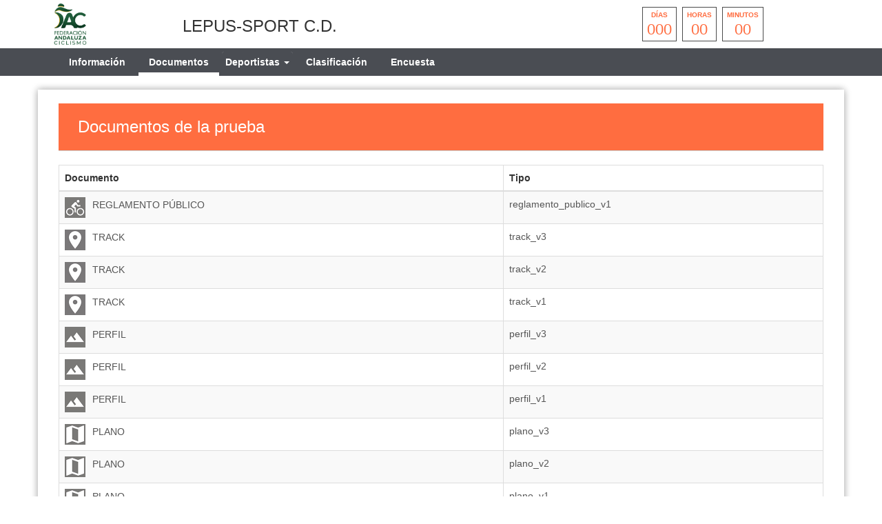

--- FILE ---
content_type: text/html; charset=UTF-8
request_url: https://andaluciaciclismo.com/index.php/smartweb/inscripciones/documentos/27002
body_size: 3820
content:
<!DOCTYPE html>
<html lang="es" itemscope itemtype="http://schema.org/webpage">
    <head>
        <meta charset="utf-8">
        <meta http-equiv="X-UA-Compatible" content="IE=edge">
        <meta name="viewport" content="width=device-width, initial-scale=1">
                <meta name="description" content="<p><strong>&nbsp;Solo podr&aacute;n participar los nacidos en 2017 o a&ntilde;os anteriores&nbsp;</strong></p>">
	<meta property="og:type" content="website" />
	<meta property="og:title" content="27002" />
        <meta property="og:description" content="<p><strong>&nbsp;Solo podr&aacute;n participar los nacidos en 2017 o a&ntilde;os anteriores&nbsp;</strong></p>" />
                    <meta property="og:image" content="https://andaluciaciclismo.com/assets/images/logofederacion_1.jpg" />
                <meta property="og:url" content="https://andaluciaciclismo.com/smartweb/inscripciones/prueba/27002" />
        <meta name="twitter:card" content="summary" />
        <meta name="twitter:site" content="@yosoyciclista" />
        <meta name="twitter:title" content="27002" />
        <meta name="twitter:description" content="<p><strong>&nbsp;Solo podr&aacute;n participar los nacidos en 2017 o a&ntilde;os anteriores&nbsp;</strong></p>" />
                    <meta name="twitter:image" content="https://andaluciaciclismo.com/assets/images/logofederacion_1.jpg" />
                <meta itemprop="name" content="27002">	
        <meta itemprop="description" content="<p><strong>&nbsp;Solo podr&aacute;n participar los nacidos en 2017 o a&ntilde;os anteriores&nbsp;</strong></p>">
                    <meta itemprop="image" content="https://andaluciaciclismo.com/assets/images/logofederacion_1.jpg">
                <title>27002</title>
        
        <link href="https://andaluciaciclismo.com/assets/smartweb/css/bootstrap.min.css" rel="stylesheet">
        <link href="https://andaluciaciclismo.com/assets/smartweb/css/bootstrap-theme.min.css" rel="stylesheet">
        <link href="https://andaluciaciclismo.com/assets/smartweb/font-awesome/css/font-awesome.min.css" rel="stylesheet">
        <link href="https://andaluciaciclismo.com/assets/smartweb/font-awesome/css/font-awesome-animation.min.css" rel="stylesheet">
        <link href="https://andaluciaciclismo.com/assets/smartweb/css/jquery.dataTables.min.css" rel="stylesheet">
        <link href="https://andaluciaciclismo.com/assets/smartweb/css/smartweb.css" rel="stylesheet">
        <link href="https://andaluciaciclismo.com/assets/smartweb/css/bootstrap-datetimepicker.min.css" rel="stylesheet" >
        <link href="https://andaluciaciclismo.com/assets/smartweb/css/bootstrap-select.css" rel="stylesheet" >
        <link href="https://andaluciaciclismo.com/assets/smartweb/css/bootstrap-chosen.css" rel="stylesheet" >
        <link href="https://fonts.googleapis.com/css?family=Roboto" rel="stylesheet">


        <script type="text/javascript" src="https://andaluciaciclismo.com/publico/js/modernizr-1.0.min.js"></script>
        <script type="text/javascript" src="https://andaluciaciclismo.com/assets/smartweb/js/jquery-1.11.3.min.js"></script>
        <script type="text/javascript" src="https://andaluciaciclismo.com/assets/smartweb/js/moment.js"></script>
        <script type="text/javascript" src="https://andaluciaciclismo.com/assets/smartweb/js/bootstrap.min.js"></script>
        <script type="text/javascript" src="https://andaluciaciclismo.com/assets/smartweb/js/bootstrap-datepicker.js"></script> 
        <script type="text/javascript" src="https://andaluciaciclismo.com/assets/smartweb/js/bootstrap-select.js"></script>
        <script type="text/javascript" src="https://andaluciaciclismo.com/assets/smartweb/js/chosen.jquery.js"></script>

        <script src="https://apis.google.com/js/platform.js" async defer>{lang: 'es'}</script>
        <script src='https://www.google.com/recaptcha/api.js'></script>


            <!--<script type="text/plain" data-cookie-consent="tracking">
      (function(i,s,o,g,r,a,m){i['GoogleAnalyticsObject']=r;i[r]=i[r]||function(){
      (i[r].q=i[r].q||[]).push(arguments)},i[r].l=1*new Date();a=s.createElement(o),
      m=s.getElementsByTagName(o)[0];a.async=1;a.src=g;m.parentNode.insertBefore(a,m)
      })(window,document,'script','//www.google-analytics.com/analytics.js','ga');

      ga('create', 'UA-65409065-1', 'auto');
      ga('send', 'pageview');

    </script>-->
    <!-- Global site tag (gtag.js) - Google Analytics -->
    <script type="text/plain" data-cookie-consent="tracking" async src="https://www.googletagmanager.com/gtag/js?id=UA-65409065-1"></script>
            <script type="text/plain" data-cookie-consent="tracking">
              window.dataLayer = window.dataLayer || [];
              function gtag(){dataLayer.push(arguments);}
              gtag('js', new Date());

              gtag('config', 'UA-65409065-1');
    </script>
            <script>
            function onSubmit(token) {
                $('#enviar').prop("disabled",true);
                document.getElementById("frmCovid").submit();
            }
        </script>
    </head>
    <body><div class="container-fluid padding-0 background-color-fff">
    <div class="container height-70">
        <div class="col-md-2 col-xs-3 padding-5">
                            <img src="https://andaluciaciclismo.com/assets/images/logofederacion_1.jpg" class="img-responsive logo-fed-pruebas"/>
                    </div>
        <div class="col-md-6 col-xs-9 padding-5 margin-top-20">
            <h3>LEPUS-SPORT C.D.</h3>        </div>
        <div class="col-md-4 col-xs-12">
                                    <div class="countdown styled"></div>
                                        </div>
    </div>
    <div class="container-fluid hidden-xs hidden-sm" style="background-color:#4a4d53">
        <div class="container">
            <div class="col-md-8">
                <ul class="nav navbar-nav">                    
                    <li class="li-cen">
                        <a class="iconos-cat" style="" href="https://andaluciaciclismo.com/index.php/smartweb/inscripciones/prueba/27002">
                            Información
                        </a>
                    </li>
                                            <li class="li-cen">
                            <a class="iconos-cat" style="border-bottom: 5px solid #fff !important;" href="https://andaluciaciclismo.com/index.php/smartweb/inscripciones/documentos/27002">
                                Documentos
                            </a>
                        </li>
                                        
                                            <li class="li-cen">
                            <div class="panel-group margin-bottom-0" role="tablist">
                                <div class="panel panel-default panel_cab"> 
                                    <div class="panel-heading panel_cab_desp_categorias" role="tab" id="collapseListGroupDeportista"> 
                                        <a  style="" href="#collapseListDeportista" class="iconos-cat" role="button" data-toggle="collapse" aria-expanded="true" aria-controls="collapseListDeportista">
                                            Deportistas <span class="caret"></span>
                                        </a>
                                    </div>                               
                                    <div data-id="collapseListGroupDeportista" class="panel-collapse collapse panel_cab_desp_menu" role="tabpanel" id="collapseListDeportista" aria-labelledby="collapseListGroupDeportista" aria-expanded="true"> 
                                        <ul class="list-group width-175">
                                                                                            <li class="list-group-item background-color-gris-menu">
                                                     <a class="iconos-cat" style="" href="https://andaluciaciclismo.com/index.php/smartweb/inscripciones/inscripcion/27002">
                                                        Inscripción
                                                    </a>
                                                </li>
                                                                             
                                                                                        
                                        </ul>
                                    </div>                               
                                </div>
                            </div>
                        </li>
                                      
                    
                                        
                                            <li class="li-cen">
                            <a class="iconos-cat" style="" href="https://andaluciaciclismo.com/index.php/smartweb/inscripciones/clasificacion/27002">
                                Clasificación
                            </a>
                        </li>
                      
                                         
                        <li class="li-cen">
                            <a class="iconos-cat" style="" href="https://andaluciaciclismo.com/index.php/smartweb/inscripciones/estadisticas/27002/0">
                                Encuesta
                            </a>
                        </li>
                                       

                </ul>
            </div>
            <div class="col-md-3">
                <span class="padding-5 float-right">
                                                                                                                                                                                                            </span>
            </div>
        </div>
    </div>
    <div class="container-fluid hidden-md hidden-lg margin-top-10" style="background-color:#4a4d53">
        <div class="container">
            <div class="col-xs-6">
                <button type="button" class="navbar-toggle collapsed float-left btn-menu color-white" data-toggle="collapse" data-target="#navbar" aria-expanded="false" aria-controls="navbar" id="btn-menu" style="display: block;">
                    <i class="fa fa-bars fa-lg" aria-hidden="true"></i>
                </button>
                <div class="indice-menu-inscripciones">
                    Documentos                </div>
            </div>
            <div class="col-xs-6">
                <span class="padding-5 float-right">
                                                                                                                                                                                                            </span>
            </div>
            <nav id="menumovil" class="navbar navbar-inverse font-size-12_5 panel-menu-mv">
                <div class="float-left" style="width:65%;overflow:auto;background-color:#4b4b4b">
                    <ul class="nav navbar-nav" style="margin: 7.5px 0;">
                        <li class="li-cen width-100p">
                            <a class="iconos-cat-mv menuinferior" style="" href="https://andaluciaciclismo.com/index.php/smartweb/inscripciones/prueba/27002">
                                Información
                            </a>
                        </li>
                                                    <li class="li-cen width-100p">
                                <a class="iconos-cat-mv menuinferior" style="border-bottom: 5px solid #fff !important;" href="https://andaluciaciclismo.com/index.php/smartweb/inscripciones/documentos/27002">
                                    Documentos
                                </a>
                            </li>
                                                                            <li class="li-cen width-100p">
                                <a class="iconos-cat-mv menuinferior" style="" href="https://andaluciaciclismo.com/index.php/smartweb/inscripciones/inscripcion/27002">
                                    Inscripción Deportistas
                                </a>
                            </li>
                                                
                         
                                                    <li class="li-cen width-100p">
                                <a class="iconos-cat-mv menuinferior" style="" href="https://andaluciaciclismo.com/index.php/smartweb/inscripciones/clasificacion/27002">
                                    Clasificación
                                </a>
                            </li>
                                                                           

                        
                                                
                         
                            <li class="li-cen width-100p">
                                <a class="iconos-cat-mv menuinferior" style="" href="https://andaluciaciclismo.com/index.php/smartweb/inscripciones/estadisticas/27002">
                                    Encuesta
                                </a>
                            </li>
                                                
                                                     
                                             
                        <li class="li-cen width-100p">
                            <a class="iconos-cat-mv menuinferior" href="https://andaluciaciclismo.com/">
                                Volver
                            </a>
                        </li>
                    </ul>
                </div>
                <div id="cierre" class="float-left menu-cierre"></div>
            </nav>
        </div>
    </div>
</div>
<style>
    .navbar-nav {
        width: 100%;
    }
    .navbar-nav > li {
        float: none;
        display: inline-block;
    }
    .iconos-cat{
        color:#fff !important;
    }
    .iconos-cat:hover{
        color:#fff !important;
        border-bottom: 5px solid #fff;
        background-color: transparent !important;
    }
    @keyframes intermitente {
    0% {
        opacity: 0;
    }
    25% {
        opacity: 0.5;
    }
    50% {
        opacity: 1;
    }
    75% {
        opacity: 0.5;
    }
    100% {
        opacity: 0;
    }
    }

    .parpadeo {
    animation-name: intermitente;
    animation-duration: 2s;
    animation-timing-function: linear;
    animation-iteration-count: infinite;
    }

    .psuspendida{
        color: red;
        font-size: 28px;
        display: block;
        margin: 5px auto;
        padding-top: 1rem;
    }
</style>
<script>
    $(document).ready(function(){
        $('#btn-menu').click(function(){
            $('#menumovil').animate({
                left: '-1px'
            });
        });
        $('#cierre').click(function(){
            $('#menumovil').animate({
                left: '-100%'
            });
	});
    });
    $(document).on("show.bs.collapse",".collapse", function(e) {
        var id = $(this).data('id');
        $(".collapse").each(function(){
            if(id !== $(this).data('id')){
                $(this).removeClass('in');
            }
        });
    });
    $(document).click(function(e) {
        if (!$(e.target).is('a') && !$(e.target).is('input')) {
            $(".collapse").each(function(){
                $(this).removeClass('in');
            });      
        }
    });
</script><div class="container margin-top-20 margin-bottom-20 capa-sombra">
    <div class="col-xs-12">
        <div class="page-head">
            <h3>Documentos de la prueba</h3>
        </div>
    </div>
    <div class="col-xs-12">
        <table class="table table-striped table-bordered table-hover" id="tabgrid">
            <thead>
                <tr>
                    <th>Documento</th>
                    <th>Tipo</th>
                </tr>
            </thead>
            <tbody>
                                        <tr>
                            <td>
                                                                        <a href ="https://yosoyciclista.s3.amazonaws.com/documentos/carreras/27002/reglamento_65b77f2fc3f6a6.90042131_solicitud_reglamento_reducido.pdf" target="_blank"><img src="https://andaluciaciclismo.com/assets/smartweb/images/reglamento.jpg" class="img-responsive float-left width-30" /><span class="padding-10 vertical-align-middle">REGLAMENTO PÚBLICO</span></a>
                                                                </td>
                            <td><a href="https://yosoyciclista.s3.amazonaws.com/documentos/carreras/27002/reglamento_65b77f2fc3f6a6.90042131_solicitud_reglamento_reducido.pdf" target="_blank">reglamento_publico_v1</a></td>
                        </tr>
                                          <tr>
                            <td>
                                                                        <a href ="https://yosoyciclista.s3.amazonaws.com/documentos/carreras/27002/doc_657c151ccb4c86.33668478_track.kmz" target="_blank"><img src="https://andaluciaciclismo.com/assets/smartweb/images/track.jpg" class="img-responsive float-left width-30" /><span class="padding-10 vertical-align-middle">TRACK</span></a>
                                                                </td>
                            <td><a href="https://yosoyciclista.s3.amazonaws.com/documentos/carreras/27002/doc_657c151ccb4c86.33668478_track.kmz" target="_blank">track_v3</a></td>
                        </tr>
                                          <tr>
                            <td>
                                                                        <a href ="https://yosoyciclista.s3.amazonaws.com/documentos/carreras/27002/doc_657c150d968c13.43789092_track.kmz" target="_blank"><img src="https://andaluciaciclismo.com/assets/smartweb/images/track.jpg" class="img-responsive float-left width-30" /><span class="padding-10 vertical-align-middle">TRACK</span></a>
                                                                </td>
                            <td><a href="https://yosoyciclista.s3.amazonaws.com/documentos/carreras/27002/doc_657c150d968c13.43789092_track.kmz" target="_blank">track_v2</a></td>
                        </tr>
                                          <tr>
                            <td>
                                                                        <a href ="https://yosoyciclista.s3.amazonaws.com/documentos/carreras/27002/doc_657c14f4e2c2a7.00050078_track.kmz" target="_blank"><img src="https://andaluciaciclismo.com/assets/smartweb/images/track.jpg" class="img-responsive float-left width-30" /><span class="padding-10 vertical-align-middle">TRACK</span></a>
                                                                </td>
                            <td><a href="https://yosoyciclista.s3.amazonaws.com/documentos/carreras/27002/doc_657c14f4e2c2a7.00050078_track.kmz" target="_blank">track_v1</a></td>
                        </tr>
                                          <tr>
                            <td>
                                                                        <a href ="https://yosoyciclista.s3.amazonaws.com/documentos/carreras/27002/doc_657c14ccb65a18.13139124_perfil.png" target="_blank"><img src="https://andaluciaciclismo.com/assets/smartweb/images/perfil.jpg" class="img-responsive float-left width-30" /><span class="padding-10 vertical-align-middle">PERFIL</span></a>
                                                                </td>
                            <td><a href="https://yosoyciclista.s3.amazonaws.com/documentos/carreras/27002/doc_657c14ccb65a18.13139124_perfil.png" target="_blank">perfil_v3</a></td>
                        </tr>
                                          <tr>
                            <td>
                                                                        <a href ="https://yosoyciclista.s3.amazonaws.com/documentos/carreras/27002/doc_657c14b941b504.56292987_perfil.png" target="_blank"><img src="https://andaluciaciclismo.com/assets/smartweb/images/perfil.jpg" class="img-responsive float-left width-30" /><span class="padding-10 vertical-align-middle">PERFIL</span></a>
                                                                </td>
                            <td><a href="https://yosoyciclista.s3.amazonaws.com/documentos/carreras/27002/doc_657c14b941b504.56292987_perfil.png" target="_blank">perfil_v2</a></td>
                        </tr>
                                          <tr>
                            <td>
                                                                        <a href ="https://yosoyciclista.s3.amazonaws.com/documentos/carreras/27002/doc_657c14a8714510.85592954_perfil.png" target="_blank"><img src="https://andaluciaciclismo.com/assets/smartweb/images/perfil.jpg" class="img-responsive float-left width-30" /><span class="padding-10 vertical-align-middle">PERFIL</span></a>
                                                                </td>
                            <td><a href="https://yosoyciclista.s3.amazonaws.com/documentos/carreras/27002/doc_657c14a8714510.85592954_perfil.png" target="_blank">perfil_v1</a></td>
                        </tr>
                                          <tr>
                            <td>
                                                                        <a href ="https://yosoyciclista.s3.amazonaws.com/documentos/carreras/27002/doc_657c1447ae09e4.78760147_plano.jpg" target="_blank"><img src="https://andaluciaciclismo.com/assets/smartweb/images/mapa.jpg" class="img-responsive float-left width-30" /><span class="padding-10 vertical-align-middle">PLANO</span></a>
                                                                </td>
                            <td><a href="https://yosoyciclista.s3.amazonaws.com/documentos/carreras/27002/doc_657c1447ae09e4.78760147_plano.jpg" target="_blank">plano_v3</a></td>
                        </tr>
                                          <tr>
                            <td>
                                                                        <a href ="https://yosoyciclista.s3.amazonaws.com/documentos/carreras/27002/doc_657c1432ce9254.51311879_plano.jpg" target="_blank"><img src="https://andaluciaciclismo.com/assets/smartweb/images/mapa.jpg" class="img-responsive float-left width-30" /><span class="padding-10 vertical-align-middle">PLANO</span></a>
                                                                </td>
                            <td><a href="https://yosoyciclista.s3.amazonaws.com/documentos/carreras/27002/doc_657c1432ce9254.51311879_plano.jpg" target="_blank">plano_v2</a></td>
                        </tr>
                                          <tr>
                            <td>
                                                                        <a href ="https://yosoyciclista.s3.amazonaws.com/documentos/carreras/27002/doc_657c141adf1d92.38188274_plano.jpg" target="_blank"><img src="https://andaluciaciclismo.com/assets/smartweb/images/mapa.jpg" class="img-responsive float-left width-30" /><span class="padding-10 vertical-align-middle">PLANO</span></a>
                                                                </td>
                            <td><a href="https://yosoyciclista.s3.amazonaws.com/documentos/carreras/27002/doc_657c141adf1d92.38188274_plano.jpg" target="_blank">plano_v1</a></td>
                        </tr>
                  
            </tbody>
        </table>
    </div>
</div><script src="https://andaluciaciclismo.com/publico/js/jquery.countdown.js"></script> 
<script>
    $(document).ready(function(){
        var endDate = "February 04, 2024 10:00:00";
        $('.countdown.styled').countdown({
            date: endDate,
            render: function (data) {
                var years = this.leadingZeros(data.years, 2);
                if (years != '00') {
                    $(this.el).html("<div><span>" + this.leadingZeros(data.years, 2) + " </span><strong>años</strong></div><div><span>" + this.leadingZeros(data.days, 3) + " </span><strong>días</strong></div><div><span>" + this.leadingZeros(data.hours, 2) + "  </span><strong>horas</strong></div><div><span>" + this.leadingZeros(data.min, 2) + "</span><strong>minutos</strong></div><div><span>" + this.leadingZeros(data.sec, 2) + " </span><strong>segundos</strong></div>");
                } else {
                    $(this.el).html("<div><strong>días</strong><span>" + this.leadingZeros(data.days, 3) + " </span></div><div><strong>horas</strong><span>" + this.leadingZeros(data.hours, 2) + "  </span></div><div><strong>minutos</strong><span>" + this.leadingZeros(data.min, 2) + "</span></div>");
                }
            }
        });
    });
</script>
</body>
</html>